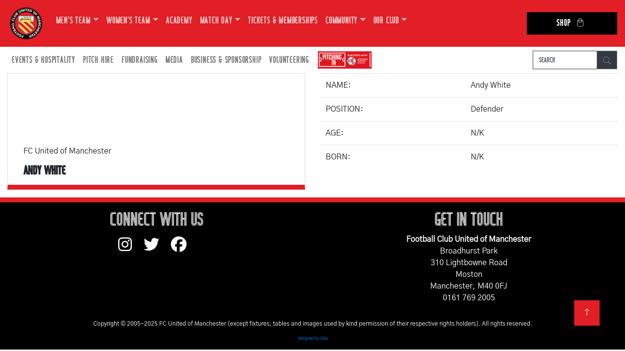

--- FILE ---
content_type: text/html; charset=UTF-8
request_url: https://fc-utd.co.uk/players/andy-white
body_size: 4852
content:
<!DOCTYPE html>
<html lang="en">
  <head>
    <meta charset="utf-8">
    <meta http-equiv="X-UA-Compatible" content="IE=edge">
    <meta name="viewport" content="width=device-width, initial-scale=1">
        <meta name="description" content="The full player / staff profile of Andy White">
            
        
    <link rel="shortcut icon" href="https://fc-utd.co.uk/favicon.png" />
    <title>Player Profile - Andy White | FC United of Manchester</title>
    
    <!-- Bootstrap -->
    <link href="/css/bootstrap-4.4.1.css" rel="stylesheet">
    <link rel="preconnect" href="https://fonts.googleapis.com">
    <link rel="preconnect" href="https://fonts.gstatic.com" crossorigin>
    <link href="https://fonts.googleapis.com/css2?family=Gothic+A1:wght@400;700&display=swap" rel="stylesheet">
    <link href="/css/fontawesome/css/fontawesome.min.css" rel="stylesheet">
    <link href="/css/fontawesome/css/brands.min.css" rel="stylesheet">
    <link href="/css/pagination.css" rel="stylesheet">
    <link href="/css/main.css" rel="stylesheet">
    	  
	<!-- Google Tag Manager -->
	<script>(function(w,d,s,l,i){w[l]=w[l]||[];w[l].push({'gtm.start':
	new Date().getTime(),event:'gtm.js'});var f=d.getElementsByTagName(s)[0],
	j=d.createElement(s),dl=l!='dataLayer'?'&l='+l:'';j.async=true;j.src=
	'https://www.googletagmanager.com/gtm.js?id='+i+dl;f.parentNode.insertBefore(j,f);
	})(window,document,'script','dataLayer','GTM-WCKS5Z6');</script>
	<!-- End Google Tag Manager -->
	
	<!-- Google tag (gtag.js) -->
	<script async src="https://www.googletagmanager.com/gtag/js?id=G-KV4YDLSKQL"></script>
	<script>
	  window.dataLayer = window.dataLayer || [];
	  function gtag(){dataLayer.push(arguments);}
	  gtag('js', new Date());

	  gtag('config', 'G-KV4YDLSKQL');
	</script>
	  
	<script type="text/javascript" src="/js/jquery-3.6.1.min.js"></script>
    
    <script>		
        var SITE_URL = "https://fc-utd.co.uk/";        
        		var CATEGORY_URL = "players";
		var PAGE_URL = "andy-white";
        var FULL_URL = "https://fc-utd.co.uk/players/andy-white";
            </script>
    
  </head>
  <body>
    <!--	Navigation  -->
        <nav class="navbar navbar-expand-lg navbar-dark bg-dark fcum-red">
      <a class="navbar-brand logo" href="https://fc-utd.co.uk/">
	<img src="https://fc-utd.co.uk/files/images/logo.png" alt="FC United of Manchester Football Club" />
      </a>
      <button class="navbar-toggler" type="button" data-toggle="collapse" data-target=".navbars" aria-controls="navbars" aria-expanded="false" aria-label="Toggle navigation">
        <span class="navbar-toggler-icon"></span>
      </button>
      <div class="navbar-collapse collapse navbars" id="navbar2">
        <ul class="navbar-nav">
                                                                              <li class="nav-item dropdown">
            <a class="nav-link dropdown-toggle" href="" id="navbarDropdown0" target="_blank" role="button" data-toggle="dropdown" aria-haspopup="true" aria-expanded="false">Men's Team</a>
                            <div class="dropdown-menu" aria-labelledby="navbarDropdown0">
                                                          <a class="dropdown-item dropdown-toggle" href="" id="navbarDropdown0" role="button" data-toggle="dropdown" aria-haspopup="true" aria-expanded="false">First Team</a>
                                      <ul class="dropdown-menu dropdown-submenu" aria-labelledby="navbarDropdown0">
                                              <li><a class="dropdown-item" href="https://fc-utd.co.uk/fixtures/first-team">Fixtures / Results</a></li>
                                              <li><a class="dropdown-item" href="https://fc-utd.co.uk/league-table/first-team">League Table</a></li>
                                              <li><a class="dropdown-item" href="https://fc-utd.co.uk/squad/first-team">Squad</a></li>
                                              <li><a class="dropdown-item" href="https://fc-utd.co.uk/match-day-photos/first-team">Match Day Photos</a></li>
                                          </ul>
                                                                                                                        <a class="dropdown-item dropdown-toggle" href="" id="navbarDropdown1" role="button" data-toggle="dropdown" aria-haspopup="true" aria-expanded="false">U21s</a>
                                      <ul class="dropdown-menu dropdown-submenu" aria-labelledby="navbarDropdown1">
                                              <li><a class="dropdown-item" href="https://fc-utd.co.uk/fixtures/under-21s">Fixtures / Results</a></li>
                                              <li><a class="dropdown-item" href="https://fc-utd.co.uk/league-table/under-21s">League Table</a></li>
                                              <li><a class="dropdown-item" href="https://fc-utd.co.uk/squad/under-21s">Squad</a></li>
                                          </ul>
                                                                                                                        <a class="dropdown-item dropdown-toggle" href="" id="navbarDropdown2" role="button" data-toggle="dropdown" aria-haspopup="true" aria-expanded="false">U18s</a>
                                      <ul class="dropdown-menu dropdown-submenu" aria-labelledby="navbarDropdown2">
                                              <li><a class="dropdown-item" href="https://fc-utd.co.uk/fixtures/under-18s">Fixtures / Results</a></li>
                                              <li><a class="dropdown-item" href="https://fc-utd.co.uk/league-table/under-18s">League Table</a></li>
                                          </ul>
                                                                                                
            </div>
                          </li>
                                                                      <li class="nav-item dropdown">
            <a class="nav-link dropdown-toggle" href="" id="navbarDropdown4" target="_blank" role="button" data-toggle="dropdown" aria-haspopup="true" aria-expanded="false">Women's Team</a>
                            <div class="dropdown-menu" aria-labelledby="navbarDropdown4">
                                                          <a class="dropdown-item dropdown-toggle" href="" id="navbarDropdown4" role="button" data-toggle="dropdown" aria-haspopup="true" aria-expanded="false">First Team</a>
                                      <ul class="dropdown-menu dropdown-submenu" aria-labelledby="navbarDropdown4">
                                              <li><a class="dropdown-item" href="https://fc-utd.co.uk/fixtures/womens-team">Fixtures / Results</a></li>
                                              <li><a class="dropdown-item" href="https://fc-utd.co.uk/league-table/womens-team">League Table</a></li>
                                              <li><a class="dropdown-item" href="https://fc-utd.co.uk/squad/womens-team">Squad</a></li>
                                              <li><a class="dropdown-item" href="https://fc-utd.co.uk/match-day-photos/womens-team">Match Day Photos</a></li>
                                          </ul>
                                                                                                                        <a class="dropdown-item dropdown-toggle" href="" id="navbarDropdown5" role="button" data-toggle="dropdown" aria-haspopup="true" aria-expanded="false">Women's Development</a>
                                      <ul class="dropdown-menu dropdown-submenu" aria-labelledby="navbarDropdown5">
                                              <li><a class="dropdown-item" href="https://fc-utd.co.uk/fixtures/womens-development-team">Fixtures / Results</a></li>
                                              <li><a class="dropdown-item" href="https://fc-utd.co.uk/league-table/womens-development-team">League Table</a></li>
                                          </ul>
                                                                                                
            </div>
                          </li>
                                                                      <li class="nav-item">
            <a class="nav-link" href="https://fc-utd.co.uk/fc-united-academy" id="navbarDropdown7">Academy</a>
                          </li>
                                                                      <li class="nav-item dropdown">
            <a class="nav-link dropdown-toggle" href="" id="navbarDropdown8" target="_blank" role="button" data-toggle="dropdown" aria-haspopup="true" aria-expanded="false">Match Day</a>
                            <div class="dropdown-menu" aria-labelledby="navbarDropdown8">
                                                          <a class="dropdown-item dropdown-toggle" href="" id="navbarDropdown8" role="button" data-toggle="dropdown" aria-haspopup="true" aria-expanded="false">Key Information</a>
                                      <ul class="dropdown-menu dropdown-submenu" aria-labelledby="navbarDropdown8">
                                              <li><a class="dropdown-item" href="https://fc-utd.co.uk/match-arrangements--mens-team-games-saturdays">Saturday Games</a></li>
                                              <li><a class="dropdown-item" href="https://fc-utd.co.uk/match-arrangements--womens-team-games-sundays">Sunday Games</a></li>
                                              <li><a class="dropdown-item" href="https://fc-utd.co.uk/match-arrangements--mens-team-games-midweek-games">Midweek Games (Men's Team)</a></li>
                                              <li><a class="dropdown-item" href="https://fc-utd.co.uk/match-arrangements--womens-team-games-midweek-games">Midweek Games (Women's Team)</a></li>
                                          </ul>
                                                                                                                        <a class="dropdown-item" href="https://fc-utd.co.uk/pre-match-dining" id="navbarDropdown9">Pre Match Dining</a>
                                                                                                                        <a class="dropdown-item" href="https://fc-utd.co.uk/cycm" id="navbarDropdown10">CYCM</a>
                                                                                                                        <a class="dropdown-item" href="https://fc-utd.co.uk/disabled-supporters" id="navbarDropdown11">Disabled Supporters</a>
                                                                                                                        <a class="dropdown-item" href="https://fc-utd.co.uk/travel/hub" id="navbarDropdown12">Travel Hub</a>
                                                                                                                        <a class="dropdown-item" href="https://fc-utd.co.uk/away-tickets-and-travel" id="navbarDropdown13">Away Tickets & Travel</a>
                                                                                                
            </div>
                          </li>
                                                                      <li class="nav-item">
            <a class="nav-link" href="https://fc-utd.co.uk/seasontickets" id="navbarDropdown15">Tickets & Memberships</a>
                          </li>
                                                                      <li class="nav-item dropdown">
            <a class="nav-link dropdown-toggle" href="" id="navbarDropdown16" target="_blank" role="button" data-toggle="dropdown" aria-haspopup="true" aria-expanded="false">Community</a>
                            <div class="dropdown-menu" aria-labelledby="navbarDropdown16">
                                                          <a class="dropdown-item" href="https://fc-utd.co.uk/community" id="navbarDropdown16">News</a>
                                                                                                                        <a class="dropdown-item" href="https://fc-utd.co.uk/community-programmes" id="navbarDropdown17">Programmes</a>
                                                                                                
            </div>
                          </li>
                                                                      <li class="nav-item dropdown">
            <a class="nav-link dropdown-toggle" href="" id="navbarDropdown19" target="_blank" role="button" data-toggle="dropdown" aria-haspopup="true" aria-expanded="false">Our Club</a>
                            <div class="dropdown-menu" aria-labelledby="navbarDropdown19">
                                                          <a class="dropdown-item" href="https://fc-utd.co.uk/history" id="navbarDropdown19">History</a>
                                                                                                                        <a class="dropdown-item dropdown-toggle" href="" id="navbarDropdown20" role="button" data-toggle="dropdown" aria-haspopup="true" aria-expanded="false">Membership</a>
                                      <ul class="dropdown-menu dropdown-submenu" aria-labelledby="navbarDropdown20">
                                              <li><a class="dropdown-item" href="https://fc-utd.co.uk/membership">Buy Membership</a></li>
                                              <li><a class="dropdown-item" href="https://fc-utd.co.uk/members-hub">How many Co-owners are there?</a></li>
                                              <li><a class="dropdown-item" href="https://forum.fc-utd.co.uk">Members' Forum</a></li>
                                              <li><a class="dropdown-item" href="https://fc-utd.co.uk/every-voice-matters">Every Voice Matters</a></li>
                                          </ul>
                                                                                                                        <a class="dropdown-item" href="https://fc-utd.co.uk/seasontickets" id="navbarDropdown21">Season Tickets & TMTB</a>
                                                                                                                        <a class="dropdown-item" href="https://fc-utd.co.uk/files/documents/policies/FA-Safeguarding-Children-Policy.pdf" id="navbarDropdown22">Safeguarding</a>
                                                                                                                        <a class="dropdown-item dropdown-toggle" href="" id="navbarDropdown23" role="button" data-toggle="dropdown" aria-haspopup="true" aria-expanded="false">Governance</a>
                                      <ul class="dropdown-menu dropdown-submenu" aria-labelledby="navbarDropdown23">
                                              <li><a class="dropdown-item" href="https://fc-utd.co.uk/club-board">Club Board</a></li>
                                              <li><a class="dropdown-item" href="https://fc-utd.co.uk/files/documents/rules/2025newrulesFCA.pdf">Club Rules</a></li>
                                              <li><a class="dropdown-item" href="https://fc-utd.co.uk/manifesto">Club Manifesto</a></li>
                                              <li><a class="dropdown-item" href="https://fc-utd.co.uk/club-staff">Club Staff</a></li>
                                              <li><a class="dropdown-item" href="https://fc-utd.co.uk/governance">Club Policies</a></li>
                                              <li><a class="dropdown-item" href="https://fc-utd.co.uk/resolutions">AGM / GM Results</a></li>
                                              <li><a class="dropdown-item" href="https://fc-utd.co.uk/committees">Committees</a></li>
                                              <li><a class="dropdown-item" href="https://fc-utd.co.uk/faqs">FAQs</a></li>
                                              <li><a class="dropdown-item" href="https://fc-utd.co.uk/ownership">Ownership</a></li>
                                          </ul>
                                                                                                                        <a class="dropdown-item" href="https://fc-utd.co.uk/supporters-groups" id="navbarDropdown24">Supporters Groups</a>
                                                                                                                        <a class="dropdown-item dropdown-toggle" href="" id="navbarDropdown25" role="button" data-toggle="dropdown" aria-haspopup="true" aria-expanded="false">Campaigns</a>
                                      <ul class="dropdown-menu dropdown-submenu" aria-labelledby="navbarDropdown25">
                                              <li><a class="dropdown-item" href="https://fc-utd.co.uk/news-story/fc-champion-unite-for-access-campaign">Unite for Access</a></li>
                                              <li><a class="dropdown-item" href="https://fc-utd.co.uk/news-story/fc-united-help-tackle-period-poverty">Period Poverty</a></li>
                                              <li><a class="dropdown-item" href="https://fc-utd.co.uk/news-story/womens-nighttime-safety-charter">Women's Safety Charter</a></li>
                                              <li><a class="dropdown-item" href="https://fc-utd.co.uk/news-story/fcum-become-partners-of-white-ribbon">White Ribbon</a></li>
                                          </ul>
                                                                                                                        <a class="dropdown-item dropdown-toggle" href="" id="navbarDropdown26" role="button" data-toggle="dropdown" aria-haspopup="true" aria-expanded="false">Broadhurst Park</a>
                                      <ul class="dropdown-menu dropdown-submenu" aria-labelledby="navbarDropdown26">
                                              <li><a class="dropdown-item" href="https://fc-utd.co.uk/grounds/broadhurst-park">Our Ground</a></li>
                                              <li><a class="dropdown-item" href="https://fc-utd.co.uk/files/documents/FCUMGroundRegs28.7.15.pdf">Ground Regulations</a></li>
                                          </ul>
                                                                                                                        <a class="dropdown-item" href="https://fc-utd.co.uk/club-awards" id="navbarDropdown27">Club Awards</a>
                                                                                                                        <a class="dropdown-item" href="https://fc-utd.co.uk/community-shares" id="navbarDropdown28">Community Shares</a>
                                                                                                                        <a class="dropdown-item" href="https://fc-utd.co.uk/honours" id="navbarDropdown29">Honours</a>
                                                                                                                        <a class="dropdown-item" href="https://fc-utd.co.uk/contact" id="navbarDropdown30">Contact Us</a>
                                                                                                
            </div>
                          </li>
                                                                      <li class="nav-item">
            <a class="nav-link" href="https://fcumshop.co.uk" id="navbarDropdown32" target="_blank">Shop</a>
                          </li>
                                    </ul>
      </div>
    </nav>
    
    <nav class="navbar navbar-expand-sm bg-white navbar-light">
      <div class="navbar-collapse collapse navbars" id="navbar1">
        <ul class="navbar-nav">
                                                                              <li class="nav-item dropdown">
            <a class="nav-link target="_blank" dropdown-toggle" href="" id="navbarDropdown0" role="button" data-toggle="dropdown" aria-haspopup="true" aria-expanded="false">Events & Hospitality</a>
                            <div class="dropdown-menu" aria-labelledby="navbarDropdown0">
                                                          <a class="dropdown-item" href="https://fc-utd.co.uk/function-room-hire" id="navbarDropdown0">Parties & Functions</a>
                                                                                                                        <a class="dropdown-item" href="https://fc-utd.co.uk/room-hire-corporate-events" id="navbarDropdown1">Room Hire & Corporate Events</a>
                                                                                                
            </div>
                          </li>
                                                                      <li class="nav-item dropdown">
            <a class="nav-link target="_blank" dropdown-toggle" href="" id="navbarDropdown3" role="button" data-toggle="dropdown" aria-haspopup="true" aria-expanded="false">Pitch Hire</a>
                            <div class="dropdown-menu" aria-labelledby="navbarDropdown3">
                                                          <a class="dropdown-item" href="https://fc-utd.co.uk/3g-pitch" id="navbarDropdown3">3G Pitch</a>
                                                                                                                        <a class="dropdown-item" href="https://fc-utd.co.uk/main-pitch" id="navbarDropdown4">Stadium Pitch</a>
                                                                                                
            </div>
                          </li>
                                                                      <li class="nav-item dropdown">
            <a class="nav-link target="_blank" dropdown-toggle" href="" id="navbarDropdown6" role="button" data-toggle="dropdown" aria-haspopup="true" aria-expanded="false">Fundraising</a>
                            <div class="dropdown-menu" aria-labelledby="navbarDropdown6">
                                                          <a class="dropdown-item" href="https://fc-utd.co.uk/fundraising" id="navbarDropdown6">Donate</a>
                                                                                                                        <a class="dropdown-item" href="https://fc-utd.co.uk/development-fund" id="navbarDropdown7">Development Fund</a>
                                                                                                                        <a class="dropdown-item" href="https://fc-utd.co.uk/fund-the-foundations" id="navbarDropdown8">Fund the Foundations</a>
                                                                                                                        <a class="dropdown-item" href="https://fc-utd.co.uk/fund-the-teams" id="navbarDropdown9">Fund the Team</a>
                                                                                                                        <a class="dropdown-item" href="https://fc-utd.co.uk/development-fund-barrels" id="navbarDropdown10">Barrels</a>
                                                                                                                        <a class="dropdown-item" href="https://fc-utd.co.uk/EasyFundraising" id="navbarDropdown11">Easy Fundraising</a>
                                                                                                                        <a class="dropdown-item" href="https://fc-utd.co.uk/foreign-currency" id="navbarDropdown12">Foreign Currency</a>
                                                                                                                        <a class="dropdown-item" href="https://fc-utd.co.uk/development-fund-holiday-draw" id="navbarDropdown13">Holiday Draw</a>
                                                                                                                        <a class="dropdown-item" href="https://fc-utd.co.uk/development-fund-pound-for-the-ground" id="navbarDropdown14">Pound for the Ground</a>
                                                                                                                        <a class="dropdown-item" href="https://fc-utd.co.uk/fcum-lottery" id="navbarDropdown15">FCUM Lottery</a>
                                                                                                
            </div>
                          </li>
                                                                      <li class="nav-item dropdown">
            <a class="nav-link target="_blank" dropdown-toggle" href="" id="navbarDropdown17" role="button" data-toggle="dropdown" aria-haspopup="true" aria-expanded="false">Media</a>
                            <div class="dropdown-menu" aria-labelledby="navbarDropdown17">
                                                          <a class="dropdown-item" href="http://www.facebook.com/FCUnitedMcr" id="navbarDropdown17">Facebook</a>
                                                                                                                        <a class="dropdown-item" href="http://fc-radio.co.uk/" id="navbarDropdown18">FC Radio</a>
                                                                                                                        <a class="dropdown-item" href="https://vimeo.com/channels/fcumtv" id="navbarDropdown19">FCUM TV</a>
                                                                                                                        <a class="dropdown-item" href="https://www.instagram.com/fcutdofmanc/" id="navbarDropdown20">Instagram</a>
                                                                                                                        <a class="dropdown-item" href="http://twitter.com/FCUnitedMcr" id="navbarDropdown21">Twitter</a>
                                                                                                                        <a class="dropdown-item" href="http://www.youtube.com/FCUnitedMcr" id="navbarDropdown22">YouTube</a>
                                                                                                                        <a class="dropdown-item" href="https://fc-utd.us19.list-manage.com/subscribe?u=815df8437de92c2c1855a7923&id=b9396a2c12" id="navbarDropdown23">The Pink</a>
                                                                                                
            </div>
                          </li>
                                                                      <li class="nav-item dropdown">
            <a class="nav-link target="_blank" dropdown-toggle" href="" id="navbarDropdown25" role="button" data-toggle="dropdown" aria-haspopup="true" aria-expanded="false">Business & Sponsorship</a>
                            <div class="dropdown-menu" aria-labelledby="navbarDropdown25">
                                                          <a class="dropdown-item" href="https://fc-utd.co.uk/files/documents/brochures/FC-United-Sponsorship-and-Partnership-Brochure-2025-26.pdf" id="navbarDropdown25">Brochure</a>
                                                                                                                        <a class="dropdown-item" href="https://fc-utd.co.uk/business-club" id="navbarDropdown26">Business Club</a>
                                                                                                                        <a class="dropdown-item" href="https://fc-utd.co.uk/business-directory" id="navbarDropdown27">Business Directory</a>
                                                                                                                        <a class="dropdown-item" href="https://fc-utd.co.uk/match-day-sponsors/first-team" id="navbarDropdown28">Match Sponsors</a>
                                                                                                                        <a class="dropdown-item" href="https://fc-utd.co.uk/player-sponsors" id="navbarDropdown29">Player Sponsors</a>
                                                                                                
            </div>
                          </li>
                                                                      <li class="nav-item dropdown">
            <a class="nav-link target="_blank" dropdown-toggle" href="" id="navbarDropdown31" role="button" data-toggle="dropdown" aria-haspopup="true" aria-expanded="false">Volunteering</a>
                            <div class="dropdown-menu" aria-labelledby="navbarDropdown31">
                                                          <a class="dropdown-item" href="https://fc-utd.co.uk/our-vision" id="navbarDropdown31">Our Vision</a>
                                                                                                                        <a class="dropdown-item" href="https://fc-utd.co.uk/current-opportunities" id="navbarDropdown32">Current Opportunities</a>
                                                                                                
            </div>
                          </li>
                                    </ul>
		  <a href="https://www.thenpl.co.uk/" title="Northern Premier League" target="_blank"><img class="img-fluid pitch-npl" src="https://fc-utd.co.uk/files/images/pitching-in.png" alt="Northern Premier League"></a>
        <form class="form-inline ml-auto search-bar" method="post" action="https://fc-utd.co.uk/news-index">
            <div class="input-group">
                <input type="text" name="search_term" class="form-control border-dark" placeholder="Search" aria-label="Search" />
                <div class="input-group-append">
                    <button class="btn btn-outline-secondary btn-dark" type="submit">
                        <svg xmlns="http://www.w3.org/2000/svg" width="16" height="16" fill="currentColor" class="bi bi-search" viewBox="0 0 16 16">
                            <path d="M11.742 10.344a6.5 6.5 0 1 0-1.397 1.398h-.001q.044.06.098.115l3.85 3.85a1 1 0 0 0 1.415-1.414l-3.85-3.85a1 1 0 0 0-.115-.1zM12 6.5a5.5 5.5 0 1 1-11 0 5.5 5.5 0 0 1 11 0"/>
                        </svg>
                    </button>
                </div>
            </div>
        </form>
      </div>
    </nav><section>
    <div class="container-fluid">
      <div class="row">
        <div class="col-sm-12 col-md-6">
            <div class="card player-card">
                <img class="card-img" src="https://fc-utd.co.uk/files/images/space.gif" alt="Andy White" />
                <div class="card-body">
                    <p class="card-text">FC United of Manchester</p>
                    <h5 class="card-text">Andy White</h5>
                </div>
            </div>
        </div>

        <div class="col-sm-12 col-md-6">
            <table class="table">
                <tbody>
                    <tr>
                        <td>NAME:</td>
                        <td>Andy White</td>
                    </tr>
                    <tr>
                        <td>POSITION:</td>
                        <td>Defender</td>
                    </tr>
                    <tr>
                        <td>AGE:</td>
                        <td>N/K</td>
                    </tr>
                    <tr>
                        <td>BORN:</td>
                        <td>N/K</td>
                    </tr>
                                    </tbody>
            </table>
                                </div>
      </div>
    </div>  
</section>    <div class="section footer-block">
      <div class="container-fluid">
        <div class="row">
          <div class="col-sm-12 col-md-6 footer-section social-box">
            <h3>CONNECT WITH US</h3>
            <a href="https://www.instagram.com/fcutdofmanc/" target="_blank" title="Instagram">
                <i class="fa-brands fa-instagram"></i>
            </a>
            <a href="https://twitter.com/FCUnitedMcr" target="_blank" title="Twitter">
                <i class="fa-brands fa-twitter"></i>
            </a>
            <a href="https://www.facebook.com/FCUnitedMcr" target="_blank" title="Facebook">
                <i class="fa-brands fa-facebook"></i>
            </a>
          </div>
          <div class="col-sm-12 col-md-6 footer-section">
            <h3>GET IN TOUCH</h3>
            <address>
              <strong>Football Club United of Manchester</strong><br />
              Broadhurst Park<br />
              310 Lightbowne Road<br />
              Moston<br />
              Manchester, M40 0FJ<br />
              0161 769 2005
            </address>
          </div>
        </div>
      </div>
    </div>
    <footer class="text-center">
      <div class="container-fluid">
        <div class="row">
          <div class="col-12">
            <p class="copyright">Copyright &copy; 2005-2025 FC United of Manchester (except fixtures, tables and images used by kind permission of their respective rights holders). All rights reserved.</p>
            <p class="hala"><a href="http://hala.co.uk/" target="_blank">designed by hala</a></p>
          </div>
        </div>
      </div>
		<a href="#" id="btn-back-to-top" class="back-to-top" title="Back to top" style="display: inline;"><svg xmlns="http://www.w3.org/2000/svg" width="16" height="16" fill="currentColor" class="bi bi-arrow-up" viewBox="0 0 16 16">
  <path fill-rule="evenodd" d="M8 15a.5.5 0 0 0 .5-.5V2.707l3.146 3.147a.5.5 0 0 0 .708-.708l-4-4a.5.5 0 0 0-.708 0l-4 4a.5.5 0 1 0 .708.708L7.5 2.707V14.5a.5.5 0 0 0 .5.5"/>
</svg></a>
    </footer>

    <!-- jQuery (necessary for Bootstrap's JavaScript plugins) -->
        <!-- Include all compiled plugins (below), or include individual files as needed -->
    <script src="/js/popper.min.js"></script>
	<script src="https://player.vimeo.com/api/player.js"></script>
    <script src="/js/fcum.js"></script>
    <script src="/js/bootstrap-4.4.1.js"></script>
    
        
  </body>
</html>